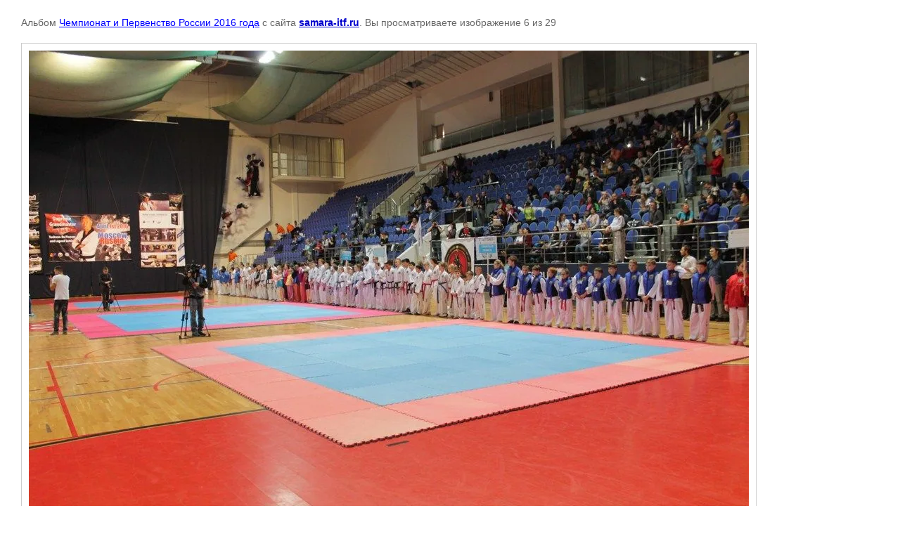

--- FILE ---
content_type: text/html; charset=utf-8
request_url: http://samara-itf.ru/foto?mode=photo&photo_id=627738606
body_size: 2228
content:

			
		
		
	

	

	
	<!DOCTYPE html>
	<html>
	<head>
		<title></title>
		<meta name="description" content="">
		<meta name="keywords" content="">
		<meta name="robots" content="all"/>
		<meta name="revisit-after" content="31 days">
		<meta http-equiv="Content-Type" content="text/html; charset=UTF-8">
		<meta name="viewport" content="width=device-width, initial-scale=1.0, maximum-scale=1.0, user-scalable=no">
		<style type="text/css">
			
			body, td, div { font-size:14px; font-family:arial; background-color: white; margin: 0px 0px; } 
			p { color: #666; } 
			body { padding: 10px 30px; } 
			a { color: blue; }
			a.back { font-weight: bold; color: #0000cc; text-decoration: underline; } 
			img { border: 1px solid #c0c0c0; } 
			div { width: auto/*700px*/; display: inline-block; max-width: 100%;}
			h1 { font-size: 32px; } 
			.gallery2_album_photo_nav {margin: 10px 0;}
			.gallery2_album_photo_nav a{display: inline-block;}
			.gallery2MediumImage {padding: 10px; border: 1px solid #ccc; box-sizing: border-box; height: auto; max-width: 100%;}
			
		</style>
	 </head>
	 <body>
	 		 			<p>
			Альбом <a href="/foto?mode=album&album_id=153554101" name="gallery">Чемпионат и Первенство России 2016 года</a> с сайта <a class="back" href="http://samara-itf.ru/">samara-itf.ru</a>.
			Вы просматриваете изображение 6 из 29
		</p>
		<h1></h1>
				<div>
		<img alt="" src="/thumb/2/MnWjpW6Lv-MQwC4cRkpqQQ/1092r884/d/img__3939.jpg" class="gallery2MediumImage" />
		</div><br>
		<div class="gallery2_album_photo_nav">
				<a href="/foto?mode=photo&photo_id=627738406">
			<img src="/thumb/2/W_o8d0ZNaClbaFlpxjOuJw/200r200/d/img__3914.jpg" /><br />
			Предыдущее
		</a>
				&nbsp;&nbsp;
				<a href="/foto?mode=photo&photo_id=627738806">
			<img src="/thumb/2/nAGQMgSKMwXaMft1OZGJwg/200r200/d/img__3963.jpg" /><br />
			Следующее
		</a>
				</div>
		<p>&copy; samara-itf.ru</p>
		<br clear="all">
		<!-- Yandex.Metrika informer -->
<a href="https://metrika.yandex.ru/stat/?id=42089814&amp;from=informer"
target="_blank" rel="nofollow"><img src="https://informer.yandex.ru/informer/42089814/3_1_FFFFFFFF_EFEFEFFF_0_pageviews"
style="width:88px; height:31px; border:0;" alt="Яндекс.Метрика" title="Яндекс.Метрика: данные за сегодня (просмотры, визиты и уникальные посетители)" class="ym-advanced-informer" data-cid="42089814" data-lang="ru" /></a>
<!-- /Yandex.Metrika informer -->

<!-- Yandex.Metrika counter -->
<script type="text/javascript">
    (function (d, w, c) {
        (w[c] = w[c] || []).push(function() {
            try {
                w.yaCounter42089814 = new Ya.Metrika({
                    id:42089814,
                    clickmap:true,
                    trackLinks:true,
                    accurateTrackBounce:true
                });
            } catch(e) { }
        });

        var n = d.getElementsByTagName("script")[0],
            s = d.createElement("script"),
            f = function () { n.parentNode.insertBefore(s, n); };
        s.type = "text/javascript";
        s.async = true;
        s.src = "https://mc.yandex.ru/metrika/watch.js";

        if (w.opera == "[object Opera]") {
            d.addEventListener("DOMContentLoaded", f, false);
        } else { f(); }
    })(document, window, "yandex_metrika_callbacks");
</script>
<noscript><div><img src="https://mc.yandex.ru/watch/42089814" style="position:absolute; left:-9999px;" alt="" /></div></noscript>
<!-- /Yandex.Metrika counter -->
<!--__INFO2026-01-19 12:47:31INFO__-->

	
<!-- assets.bottom -->
<!-- </noscript></script></style> -->
<script src="/my/s3/js/site.min.js?1768462484" ></script>
<script src="/my/s3/js/site/defender.min.js?1768462484" ></script>
<script >/*<![CDATA[*/
var megacounter_key="4fd79dc8fe02c21818e0e0a865cc2ac1";
(function(d){
    var s = d.createElement("script");
    s.src = "//counter.megagroup.ru/loader.js?"+new Date().getTime();
    s.async = true;
    d.getElementsByTagName("head")[0].appendChild(s);
})(document);
/*]]>*/</script>
<script >/*<![CDATA[*/
$ite.start({"sid":182286,"vid":182954,"aid":12262,"stid":4,"cp":21,"active":true,"domain":"samara-itf.ru","lang":"ru","trusted":false,"debug":false,"captcha":3});
/*]]>*/</script>
<!-- /assets.bottom -->
</body>
	</html>


--- FILE ---
content_type: text/javascript
request_url: http://counter.megagroup.ru/4fd79dc8fe02c21818e0e0a865cc2ac1.js?r=&s=1280*720*24&u=http%3A%2F%2Fsamara-itf.ru%2Ffoto%3Fmode%3Dphoto%26photo_id%3D627738606&t=&fv=0,0&en=1&rld=0&fr=0&callback=_sntnl1768832626845&1768832626845
body_size: 204
content:
//:1
_sntnl1768832626845({date:"Mon, 19 Jan 2026 14:23:46 GMT", res:"1"})